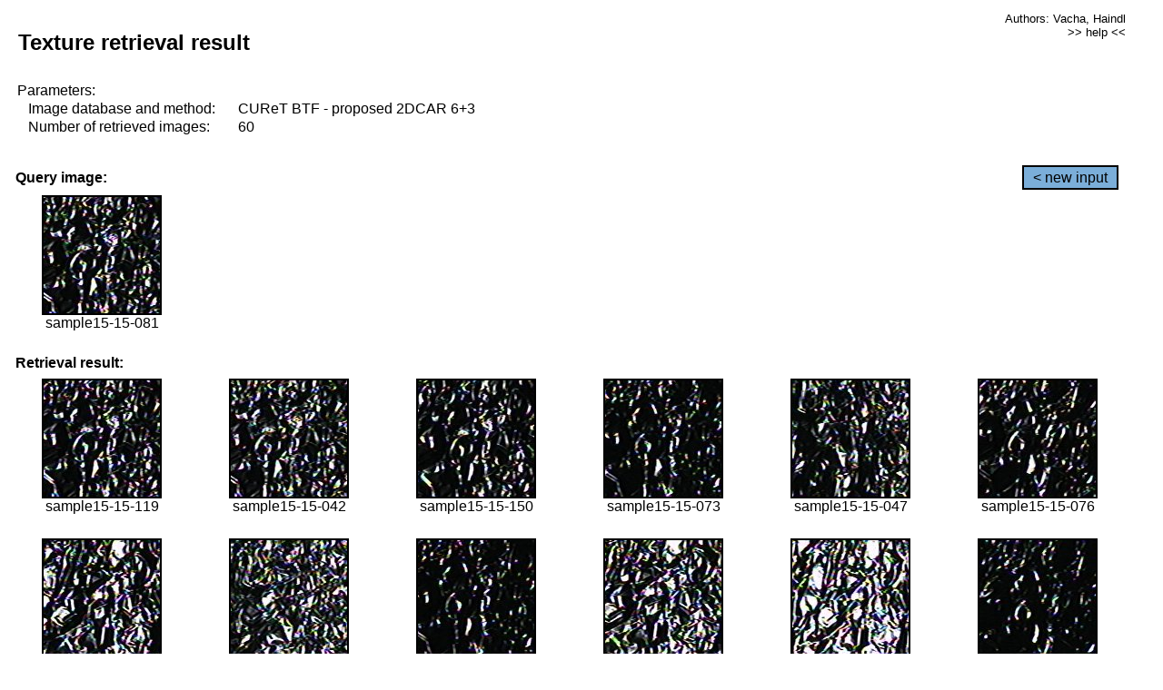

--- FILE ---
content_type: text/html;charset=UTF-8
request_url: http://cbir.utia.cas.cz/retrievalWebDemoCuret/RetrieveImages?database=0&database2=-1&input=1331&number=60&paging=32
body_size: 48804
content:


<!DOCTYPE HTML PUBLIC "-//W3C//DTD HTML 4.01 Transitional//EN"
"http://www.w3.org/TR/html4/loose.dtd">

<html>
  <head>
        <LINK REL="stylesheet" TYPE="text/css" HREF="retr.css">
    <meta http-equiv="Content-Type" content="text/html; charset=UTF-8">
    <title>Demonstration of MRF Illumination Invariants - http://ro.utia.cz/</title>
    <script>
     function toggleHelp() {
       var obj = document.getElementById('help');
	if (obj.style.display == 'none') {
          obj.style.display = 'block';
	} else {
          obj.style.display = 'none';
	}
     }
    </script>

  </head>
  <body>
     <div onclick="toggleHelp()" id="help" style="position:absolute; display:none; width:70%; height:70%; margin:5% 10%; auto; background-color:lightgray; border:1px solid darkgray; padding:2em;">
	<h1>Help</h1>
        <a href="#" style="display:block; position:absolute; top: 10px; right:10px; border:1px solid gray; padding: 2px 2px 2px 2px; text-decoration: none; color: black">x</a>
        <br>
        <p>This demonstration shows retrieval of similar textures, regardless illumination conditions.
        </p>
        
        <p>
           The CUReT texture database consists of images of 61 materials, each acquired under 92
           different illumination and viewpoint directions.
        </p>
        
        <p>
           Click on the image and system will find other similar images. The images
           are considered to be similar if the structure is similar,
           regardless colour or direction of illumination.
           The result images are ordered from left to right and than top to bottom.
           The first is image is the most similar and than dissimilarity increases.
        </p>
        <p>
           More details on algorithm of finding similar images can be found in the published
           <a href="./">articles</a>.
        </p>
        <br>
        <br>
        <br>
        <br>
        <br>
        <br>
        <br>
        <br>
        <br>
        version: October 22, 2009
 </div>
    
    <table border="0" cellpadding="3" width="98%">
      <tbody>
        <tr><td colspan="4">
            <h2>&nbsp;Texture retrieval result</h2>
          </td><td align="right" valign="top" colspan="2">
            <small><a href="./" class="authors">Authors: Vacha, Haindl</a></small><br>
            <small><a href="#" class="help" onclick="toggleHelp(); return false;">>> help <<</a></small>
        </td></tr>
        <!-- parameters -->
        <tr><td colspan="6">
            <table border="0" cellpadding="0" width="100%"><tbody>
                <tr><td>
                    &nbsp;Parameters:<br/>
                </td></tr>
                <tr><td nowrap>
                    &nbsp;&nbsp;&nbsp;&nbsp;Image database and method:&nbsp;
                  </td><td width="80%">
                    CUReT BTF - proposed 2DCAR 6+3
                  </td>
                  
                </tr>
                <tr><td nowrap>
                    &nbsp;&nbsp;&nbsp;&nbsp;Number of retrieved images:&nbsp;
                  </td><td>
                    60
                  </td>
                </tr>
            </tbody></table>
          </td>
        </tr>
        <tr><td colspan="6">
            <br/>
          </td>
        </tr>
        <!-- query image -->
        <tr><td colspan="5">
            <b>&nbsp;Query image:<br/></b>
            
          </td>
          <td align="right" class="tdbutton">
            <a href="ShowInput?database=0&database2=-1&number=60&paging=32" class="button">&lt; new input</a>
            &nbsp;
          </td>
        </tr>
        <tr><td align="center" valign="top">
            <img src="http://cbir.utia.cas.cz:80/retrievalDemo-data/e16-icip/texs/all/sample15-15-081.jpg" alt="sample15-15-081" title="Name:&nbsp;sample15-15-081,&#13;Number:&nbsp;1331,&#13;Class:&nbsp;sample15" class="texture"
                   
                   
              />
            <br/>sample15-15-081
            <br/><br/>
          </td>
        </tr>
        <!--tr><td colspan="6">
            <br/>
          </td>
        </tr-->
        <!-- result images -->
        
        <tr><td colspan="6">
            <b>&nbsp;Retrieval result:</b>
          </td>
          
        </tr>
        
        <tr>
          
          <td align="center" width="16.666666666666668%"
                    
                        valign="top"
                   
              >
            
            <a href="RetrieveImages?database=0&database2=-1&input=1351&number=60&paging=32">
              <img src="http://cbir.utia.cas.cz:80/retrievalDemo-data/e16-icip/texs/all/sample15-15-119.jpg" alt="sample15-15-119" title="Position:&nbsp;1,&#13;Name:&nbsp;sample15-15-119,&#13;Number:&nbsp;1351,&#13;Distance:&nbsp;312.31,&#13;Class:&nbsp;sample15" class="texture"
                   
                   
                   />
            </a>
            <div>sample15-15-119</div>
            &nbsp;
            
            
          </td>
          
          <td align="center" width="16.666666666666668%"
                    
                        valign="top"
                   
              >
            
            <a href="RetrieveImages?database=0&database2=-1&input=1306&number=60&paging=32">
              <img src="http://cbir.utia.cas.cz:80/retrievalDemo-data/e16-icip/texs/all/sample15-15-042.jpg" alt="sample15-15-042" title="Position:&nbsp;2,&#13;Name:&nbsp;sample15-15-042,&#13;Number:&nbsp;1306,&#13;Distance:&nbsp;314.136,&#13;Class:&nbsp;sample15" class="texture"
                   
                   
                   />
            </a>
            <div>sample15-15-042</div>
            &nbsp;
            
            
          </td>
          
          <td align="center" width="16.666666666666668%"
                    
                        valign="top"
                   
              >
            
            <a href="RetrieveImages?database=0&database2=-1&input=1366&number=60&paging=32">
              <img src="http://cbir.utia.cas.cz:80/retrievalDemo-data/e16-icip/texs/all/sample15-15-150.jpg" alt="sample15-15-150" title="Position:&nbsp;3,&#13;Name:&nbsp;sample15-15-150,&#13;Number:&nbsp;1366,&#13;Distance:&nbsp;323.428,&#13;Class:&nbsp;sample15" class="texture"
                   
                   
                   />
            </a>
            <div>sample15-15-150</div>
            &nbsp;
            
            
          </td>
          
          <td align="center" width="16.666666666666668%"
                    
                        valign="top"
                   
              >
            
            <a href="RetrieveImages?database=0&database2=-1&input=1327&number=60&paging=32">
              <img src="http://cbir.utia.cas.cz:80/retrievalDemo-data/e16-icip/texs/all/sample15-15-073.jpg" alt="sample15-15-073" title="Position:&nbsp;4,&#13;Name:&nbsp;sample15-15-073,&#13;Number:&nbsp;1327,&#13;Distance:&nbsp;327.822,&#13;Class:&nbsp;sample15" class="texture"
                   
                   
                   />
            </a>
            <div>sample15-15-073</div>
            &nbsp;
            
            
          </td>
          
          <td align="center" width="16.666666666666668%"
                    
                        valign="top"
                   
              >
            
            <a href="RetrieveImages?database=0&database2=-1&input=1311&number=60&paging=32">
              <img src="http://cbir.utia.cas.cz:80/retrievalDemo-data/e16-icip/texs/all/sample15-15-047.jpg" alt="sample15-15-047" title="Position:&nbsp;5,&#13;Name:&nbsp;sample15-15-047,&#13;Number:&nbsp;1311,&#13;Distance:&nbsp;334.484,&#13;Class:&nbsp;sample15" class="texture"
                   
                   
                   />
            </a>
            <div>sample15-15-047</div>
            &nbsp;
            
            
          </td>
          
          <td align="center" width="16.666666666666668%"
                    
                        valign="top"
                   
              >
            
            <a href="RetrieveImages?database=0&database2=-1&input=1328&number=60&paging=32">
              <img src="http://cbir.utia.cas.cz:80/retrievalDemo-data/e16-icip/texs/all/sample15-15-076.jpg" alt="sample15-15-076" title="Position:&nbsp;6,&#13;Name:&nbsp;sample15-15-076,&#13;Number:&nbsp;1328,&#13;Distance:&nbsp;337.044,&#13;Class:&nbsp;sample15" class="texture"
                   
                   
                   />
            </a>
            <div>sample15-15-076</div>
            &nbsp;
            
            
          </td>
          
          
          
        </tr>
        
        <tr>
          
          <td align="center" width="16.666666666666668%"
                    
                        valign="top"
                   
              >
            
            <a href="RetrieveImages?database=0&database2=-1&input=1376&number=60&paging=32">
              <img src="http://cbir.utia.cas.cz:80/retrievalDemo-data/e16-icip/texs/all/sample15-15-178.jpg" alt="sample15-15-178" title="Position:&nbsp;7,&#13;Name:&nbsp;sample15-15-178,&#13;Number:&nbsp;1376,&#13;Distance:&nbsp;339.348,&#13;Class:&nbsp;sample15" class="texture"
                   
                   
                   />
            </a>
            <div>sample15-15-178</div>
            &nbsp;
            
            
          </td>
          
          <td align="center" width="16.666666666666668%"
                    
                        valign="top"
                   
              >
            
            <a href="RetrieveImages?database=0&database2=-1&input=1343&number=60&paging=32">
              <img src="http://cbir.utia.cas.cz:80/retrievalDemo-data/e16-icip/texs/all/sample15-15-103.jpg" alt="sample15-15-103" title="Position:&nbsp;8,&#13;Name:&nbsp;sample15-15-103,&#13;Number:&nbsp;1343,&#13;Distance:&nbsp;341.656,&#13;Class:&nbsp;sample15" class="texture"
                   
                   
                   />
            </a>
            <div>sample15-15-103</div>
            &nbsp;
            
            
          </td>
          
          <td align="center" width="16.666666666666668%"
                    
                        valign="top"
                   
              >
            
            <a href="RetrieveImages?database=0&database2=-1&input=1347&number=60&paging=32">
              <img src="http://cbir.utia.cas.cz:80/retrievalDemo-data/e16-icip/texs/all/sample15-15-112.jpg" alt="sample15-15-112" title="Position:&nbsp;9,&#13;Name:&nbsp;sample15-15-112,&#13;Number:&nbsp;1347,&#13;Distance:&nbsp;343.165,&#13;Class:&nbsp;sample15" class="texture"
                   
                   
                   />
            </a>
            <div>sample15-15-112</div>
            &nbsp;
            
            
          </td>
          
          <td align="center" width="16.666666666666668%"
                    
                        valign="top"
                   
              >
            
            <a href="RetrieveImages?database=0&database2=-1&input=1370&number=60&paging=32">
              <img src="http://cbir.utia.cas.cz:80/retrievalDemo-data/e16-icip/texs/all/sample15-15-156.jpg" alt="sample15-15-156" title="Position:&nbsp;10,&#13;Name:&nbsp;sample15-15-156,&#13;Number:&nbsp;1370,&#13;Distance:&nbsp;343.383,&#13;Class:&nbsp;sample15" class="texture"
                   
                   
                   />
            </a>
            <div>sample15-15-156</div>
            &nbsp;
            
            
          </td>
          
          <td align="center" width="16.666666666666668%"
                    
                        valign="top"
                   
              >
            
            <a href="RetrieveImages?database=0&database2=-1&input=1379&number=60&paging=32">
              <img src="http://cbir.utia.cas.cz:80/retrievalDemo-data/e16-icip/texs/all/sample15-15-183.jpg" alt="sample15-15-183" title="Position:&nbsp;11,&#13;Name:&nbsp;sample15-15-183,&#13;Number:&nbsp;1379,&#13;Distance:&nbsp;345.163,&#13;Class:&nbsp;sample15" class="texture"
                   
                   
                   />
            </a>
            <div>sample15-15-183</div>
            &nbsp;
            
            
          </td>
          
          <td align="center" width="16.666666666666668%"
                    
                        valign="top"
                   
              >
            
            <a href="RetrieveImages?database=0&database2=-1&input=1325&number=60&paging=32">
              <img src="http://cbir.utia.cas.cz:80/retrievalDemo-data/e16-icip/texs/all/sample15-15-068.jpg" alt="sample15-15-068" title="Position:&nbsp;12,&#13;Name:&nbsp;sample15-15-068,&#13;Number:&nbsp;1325,&#13;Distance:&nbsp;345.35,&#13;Class:&nbsp;sample15" class="texture"
                   
                   
                   />
            </a>
            <div>sample15-15-068</div>
            &nbsp;
            
            
          </td>
          
          
          
        </tr>
        
        <tr>
          
          <td align="center" width="16.666666666666668%"
                    
                        valign="top"
                   
              >
            
            <a href="RetrieveImages?database=0&database2=-1&input=1374&number=60&paging=32">
              <img src="http://cbir.utia.cas.cz:80/retrievalDemo-data/e16-icip/texs/all/sample15-15-165.jpg" alt="sample15-15-165" title="Position:&nbsp;13,&#13;Name:&nbsp;sample15-15-165,&#13;Number:&nbsp;1374,&#13;Distance:&nbsp;345.52,&#13;Class:&nbsp;sample15" class="texture"
                   
                   
                   />
            </a>
            <div>sample15-15-165</div>
            &nbsp;
            
            
          </td>
          
          <td align="center" width="16.666666666666668%"
                    
                        valign="top"
                   
              >
            
            <a href="RetrieveImages?database=0&database2=-1&input=1355&number=60&paging=32">
              <img src="http://cbir.utia.cas.cz:80/retrievalDemo-data/e16-icip/texs/all/sample15-15-125.jpg" alt="sample15-15-125" title="Position:&nbsp;14,&#13;Name:&nbsp;sample15-15-125,&#13;Number:&nbsp;1355,&#13;Distance:&nbsp;345.979,&#13;Class:&nbsp;sample15" class="texture"
                   
                   
                   />
            </a>
            <div>sample15-15-125</div>
            &nbsp;
            
            
          </td>
          
          <td align="center" width="16.666666666666668%"
                    
                        valign="top"
                   
              >
            
            <a href="RetrieveImages?database=0&database2=-1&input=1296&number=60&paging=32">
              <img src="http://cbir.utia.cas.cz:80/retrievalDemo-data/e16-icip/texs/all/sample15-15-026.jpg" alt="sample15-15-026" title="Position:&nbsp;15,&#13;Name:&nbsp;sample15-15-026,&#13;Number:&nbsp;1296,&#13;Distance:&nbsp;346.534,&#13;Class:&nbsp;sample15" class="texture"
                   
                   
                   />
            </a>
            <div>sample15-15-026</div>
            &nbsp;
            
            
          </td>
          
          <td align="center" width="16.666666666666668%"
                    
                        valign="top"
                   
              >
            
            <a href="RetrieveImages?database=0&database2=-1&input=1377&number=60&paging=32">
              <img src="http://cbir.utia.cas.cz:80/retrievalDemo-data/e16-icip/texs/all/sample15-15-179.jpg" alt="sample15-15-179" title="Position:&nbsp;16,&#13;Name:&nbsp;sample15-15-179,&#13;Number:&nbsp;1377,&#13;Distance:&nbsp;349.022,&#13;Class:&nbsp;sample15" class="texture"
                   
                   
                   />
            </a>
            <div>sample15-15-179</div>
            &nbsp;
            
            
          </td>
          
          <td align="center" width="16.666666666666668%"
                    
                        valign="top"
                   
              >
            
            <a href="RetrieveImages?database=0&database2=-1&input=1361&number=60&paging=32">
              <img src="http://cbir.utia.cas.cz:80/retrievalDemo-data/e16-icip/texs/all/sample15-15-141.jpg" alt="sample15-15-141" title="Position:&nbsp;17,&#13;Name:&nbsp;sample15-15-141,&#13;Number:&nbsp;1361,&#13;Distance:&nbsp;349.499,&#13;Class:&nbsp;sample15" class="texture"
                   
                   
                   />
            </a>
            <div>sample15-15-141</div>
            &nbsp;
            
            
          </td>
          
          <td align="center" width="16.666666666666668%"
                    
                        valign="top"
                   
              >
            
            <a href="RetrieveImages?database=0&database2=-1&input=1316&number=60&paging=32">
              <img src="http://cbir.utia.cas.cz:80/retrievalDemo-data/e16-icip/texs/all/sample15-15-052.jpg" alt="sample15-15-052" title="Position:&nbsp;18,&#13;Name:&nbsp;sample15-15-052,&#13;Number:&nbsp;1316,&#13;Distance:&nbsp;349.707,&#13;Class:&nbsp;sample15" class="texture"
                   
                   
                   />
            </a>
            <div>sample15-15-052</div>
            &nbsp;
            
            
          </td>
          
          
          
        </tr>
        
        <tr>
          
          <td align="center" width="16.666666666666668%"
                    
                        valign="top"
                   
              >
            
            <a href="RetrieveImages?database=0&database2=-1&input=1360&number=60&paging=32">
              <img src="http://cbir.utia.cas.cz:80/retrievalDemo-data/e16-icip/texs/all/sample15-15-136.jpg" alt="sample15-15-136" title="Position:&nbsp;19,&#13;Name:&nbsp;sample15-15-136,&#13;Number:&nbsp;1360,&#13;Distance:&nbsp;350.067,&#13;Class:&nbsp;sample15" class="texture"
                   
                   
                   />
            </a>
            <div>sample15-15-136</div>
            &nbsp;
            
            
          </td>
          
          <td align="center" width="16.666666666666668%"
                    
                        valign="top"
                   
              >
            
            <a href="RetrieveImages?database=0&database2=-1&input=1300&number=60&paging=32">
              <img src="http://cbir.utia.cas.cz:80/retrievalDemo-data/e16-icip/texs/all/sample15-15-033.jpg" alt="sample15-15-033" title="Position:&nbsp;20,&#13;Name:&nbsp;sample15-15-033,&#13;Number:&nbsp;1300,&#13;Distance:&nbsp;351.775,&#13;Class:&nbsp;sample15" class="texture"
                   
                   
                   />
            </a>
            <div>sample15-15-033</div>
            &nbsp;
            
            
          </td>
          
          <td align="center" width="16.666666666666668%"
                    
                        valign="top"
                   
              >
            
            <a href="RetrieveImages?database=0&database2=-1&input=1324&number=60&paging=32">
              <img src="http://cbir.utia.cas.cz:80/retrievalDemo-data/e16-icip/texs/all/sample15-15-065.jpg" alt="sample15-15-065" title="Position:&nbsp;21,&#13;Name:&nbsp;sample15-15-065,&#13;Number:&nbsp;1324,&#13;Distance:&nbsp;352.215,&#13;Class:&nbsp;sample15" class="texture"
                   
                   
                   />
            </a>
            <div>sample15-15-065</div>
            &nbsp;
            
            
          </td>
          
          <td align="center" width="16.666666666666668%"
                    
                        valign="top"
                   
              >
            
            <a href="RetrieveImages?database=0&database2=-1&input=1373&number=60&paging=32">
              <img src="http://cbir.utia.cas.cz:80/retrievalDemo-data/e16-icip/texs/all/sample15-15-161.jpg" alt="sample15-15-161" title="Position:&nbsp;22,&#13;Name:&nbsp;sample15-15-161,&#13;Number:&nbsp;1373,&#13;Distance:&nbsp;352.278,&#13;Class:&nbsp;sample15" class="texture"
                   
                   
                   />
            </a>
            <div>sample15-15-161</div>
            &nbsp;
            
            
          </td>
          
          <td align="center" width="16.666666666666668%"
                    
                        valign="top"
                   
              >
            
            <a href="RetrieveImages?database=0&database2=-1&input=1192&number=60&paging=32">
              <img src="http://cbir.utia.cas.cz:80/retrievalDemo-data/e16-icip/texs/all/sample13-13-178.jpg" alt="sample13-13-178" title="Position:&nbsp;23,&#13;Name:&nbsp;sample13-13-178,&#13;Number:&nbsp;1192,&#13;Distance:&nbsp;353.162,&#13;Class:&nbsp;sample13" class="texture"
                   
                   
                   />
            </a>
            <div>sample13-13-178</div>
            &nbsp;
            
            
          </td>
          
          <td align="center" width="16.666666666666668%"
                    
                        valign="top"
                   
              >
            
            <a href="RetrieveImages?database=0&database2=-1&input=1290&number=60&paging=32">
              <img src="http://cbir.utia.cas.cz:80/retrievalDemo-data/e16-icip/texs/all/sample15-15-014.jpg" alt="sample15-15-014" title="Position:&nbsp;24,&#13;Name:&nbsp;sample15-15-014,&#13;Number:&nbsp;1290,&#13;Distance:&nbsp;353.289,&#13;Class:&nbsp;sample15" class="texture"
                   
                   
                   />
            </a>
            <div>sample15-15-014</div>
            &nbsp;
            
            
          </td>
          
          
          
        </tr>
        
        <tr>
          
          <td align="center" width="16.666666666666668%"
                    
                        valign="top"
                   
              >
            
            <a href="RetrieveImages?database=0&database2=-1&input=1348&number=60&paging=32">
              <img src="http://cbir.utia.cas.cz:80/retrievalDemo-data/e16-icip/texs/all/sample15-15-114.jpg" alt="sample15-15-114" title="Position:&nbsp;25,&#13;Name:&nbsp;sample15-15-114,&#13;Number:&nbsp;1348,&#13;Distance:&nbsp;353.464,&#13;Class:&nbsp;sample15" class="texture"
                   
                   
                   />
            </a>
            <div>sample15-15-114</div>
            &nbsp;
            
            
          </td>
          
          <td align="center" width="16.666666666666668%"
                    
                        valign="top"
                   
              >
            
            <a href="RetrieveImages?database=0&database2=-1&input=1345&number=60&paging=32">
              <img src="http://cbir.utia.cas.cz:80/retrievalDemo-data/e16-icip/texs/all/sample15-15-106.jpg" alt="sample15-15-106" title="Position:&nbsp;26,&#13;Name:&nbsp;sample15-15-106,&#13;Number:&nbsp;1345,&#13;Distance:&nbsp;353.623,&#13;Class:&nbsp;sample15" class="texture"
                   
                   
                   />
            </a>
            <div>sample15-15-106</div>
            &nbsp;
            
            
          </td>
          
          <td align="center" width="16.666666666666668%"
                    
                        valign="top"
                   
              >
            
            <a href="RetrieveImages?database=0&database2=-1&input=1182&number=60&paging=32">
              <img src="http://cbir.utia.cas.cz:80/retrievalDemo-data/e16-icip/texs/all/sample13-13-150.jpg" alt="sample13-13-150" title="Position:&nbsp;27,&#13;Name:&nbsp;sample13-13-150,&#13;Number:&nbsp;1182,&#13;Distance:&nbsp;354.208,&#13;Class:&nbsp;sample13" class="texture"
                   
                   
                   />
            </a>
            <div>sample13-13-150</div>
            &nbsp;
            
            
          </td>
          
          <td align="center" width="16.666666666666668%"
                    
                        valign="top"
                   
              >
            
            <a href="RetrieveImages?database=0&database2=-1&input=1314&number=60&paging=32">
              <img src="http://cbir.utia.cas.cz:80/retrievalDemo-data/e16-icip/texs/all/sample15-15-050.jpg" alt="sample15-15-050" title="Position:&nbsp;28,&#13;Name:&nbsp;sample15-15-050,&#13;Number:&nbsp;1314,&#13;Distance:&nbsp;354.599,&#13;Class:&nbsp;sample15" class="texture"
                   
                   
                   />
            </a>
            <div>sample15-15-050</div>
            &nbsp;
            
            
          </td>
          
          <td align="center" width="16.666666666666668%"
                    
                        valign="top"
                   
              >
            
            <a href="RetrieveImages?database=0&database2=-1&input=1294&number=60&paging=32">
              <img src="http://cbir.utia.cas.cz:80/retrievalDemo-data/e16-icip/texs/all/sample15-15-022.jpg" alt="sample15-15-022" title="Position:&nbsp;29,&#13;Name:&nbsp;sample15-15-022,&#13;Number:&nbsp;1294,&#13;Distance:&nbsp;355.112,&#13;Class:&nbsp;sample15" class="texture"
                   
                   
                   />
            </a>
            <div>sample15-15-022</div>
            &nbsp;
            
            
          </td>
          
          <td align="center" width="16.666666666666668%"
                    
                        valign="top"
                   
              >
            
            <a href="RetrieveImages?database=0&database2=-1&input=4872&number=60&paging=32">
              <img src="http://cbir.utia.cas.cz:80/retrievalDemo-data/e16-icip/texs/all/sample53-53-178.jpg" alt="sample53-53-178" title="Position:&nbsp;30,&#13;Name:&nbsp;sample53-53-178,&#13;Number:&nbsp;4872,&#13;Distance:&nbsp;355.548,&#13;Class:&nbsp;sample53" class="texture"
                   
                   
                   />
            </a>
            <div>sample53-53-178</div>
            &nbsp;
            
            
          </td>
          
          
          
        </tr>
        
        <tr>
          
          <td align="center" width="16.666666666666668%"
                    
                        valign="top"
                   
              >
            
            <a href="RetrieveImages?database=0&database2=-1&input=1187&number=60&paging=32">
              <img src="http://cbir.utia.cas.cz:80/retrievalDemo-data/e16-icip/texs/all/sample13-13-158.jpg" alt="sample13-13-158" title="Position:&nbsp;31,&#13;Name:&nbsp;sample13-13-158,&#13;Number:&nbsp;1187,&#13;Distance:&nbsp;355.973,&#13;Class:&nbsp;sample13" class="texture"
                   
                   
                   />
            </a>
            <div>sample13-13-158</div>
            &nbsp;
            
            
          </td>
          
          <td align="center" width="16.666666666666668%"
                    
                        valign="top"
                   
              >
            
            <a href="RetrieveImages?database=0&database2=-1&input=1340&number=60&paging=32">
              <img src="http://cbir.utia.cas.cz:80/retrievalDemo-data/e16-icip/texs/all/sample15-15-099.jpg" alt="sample15-15-099" title="Position:&nbsp;32,&#13;Name:&nbsp;sample15-15-099,&#13;Number:&nbsp;1340,&#13;Distance:&nbsp;356.276,&#13;Class:&nbsp;sample15" class="texture"
                   
                   
                   />
            </a>
            <div>sample15-15-099</div>
            &nbsp;
            
            
          </td>
          
          <td align="center" width="16.666666666666668%"
                    
                        valign="top"
                   
              >
            
            <a href="RetrieveImages?database=0&database2=-1&input=1193&number=60&paging=32">
              <img src="http://cbir.utia.cas.cz:80/retrievalDemo-data/e16-icip/texs/all/sample13-13-179.jpg" alt="sample13-13-179" title="Position:&nbsp;33,&#13;Name:&nbsp;sample13-13-179,&#13;Number:&nbsp;1193,&#13;Distance:&nbsp;357.706,&#13;Class:&nbsp;sample13" class="texture"
                   
                   
                   />
            </a>
            <div>sample13-13-179</div>
            &nbsp;
            
            
          </td>
          
          <td align="center" width="16.666666666666668%"
                    
                        valign="top"
                   
              >
            
            <a href="RetrieveImages?database=0&database2=-1&input=1186&number=60&paging=32">
              <img src="http://cbir.utia.cas.cz:80/retrievalDemo-data/e16-icip/texs/all/sample13-13-156.jpg" alt="sample13-13-156" title="Position:&nbsp;34,&#13;Name:&nbsp;sample13-13-156,&#13;Number:&nbsp;1186,&#13;Distance:&nbsp;358.352,&#13;Class:&nbsp;sample13" class="texture"
                   
                   
                   />
            </a>
            <div>sample13-13-156</div>
            &nbsp;
            
            
          </td>
          
          <td align="center" width="16.666666666666668%"
                    
                        valign="top"
                   
              >
            
            <a href="RetrieveImages?database=0&database2=-1&input=1362&number=60&paging=32">
              <img src="http://cbir.utia.cas.cz:80/retrievalDemo-data/e16-icip/texs/all/sample15-15-143.jpg" alt="sample15-15-143" title="Position:&nbsp;35,&#13;Name:&nbsp;sample15-15-143,&#13;Number:&nbsp;1362,&#13;Distance:&nbsp;358.666,&#13;Class:&nbsp;sample15" class="texture"
                   
                   
                   />
            </a>
            <div>sample15-15-143</div>
            &nbsp;
            
            
          </td>
          
          <td align="center" width="16.666666666666668%"
                    
                        valign="top"
                   
              >
            
            <a href="RetrieveImages?database=0&database2=-1&input=1378&number=60&paging=32">
              <img src="http://cbir.utia.cas.cz:80/retrievalDemo-data/e16-icip/texs/all/sample15-15-181.jpg" alt="sample15-15-181" title="Position:&nbsp;36,&#13;Name:&nbsp;sample15-15-181,&#13;Number:&nbsp;1378,&#13;Distance:&nbsp;358.868,&#13;Class:&nbsp;sample15" class="texture"
                   
                   
                   />
            </a>
            <div>sample15-15-181</div>
            &nbsp;
            
            
          </td>
          
          
          
        </tr>
        
        <tr>
          
          <td align="center" width="16.666666666666668%"
                    
                        valign="top"
                   
              >
            
            <a href="RetrieveImages?database=0&database2=-1&input=1320&number=60&paging=32">
              <img src="http://cbir.utia.cas.cz:80/retrievalDemo-data/e16-icip/texs/all/sample15-15-057.jpg" alt="sample15-15-057" title="Position:&nbsp;37,&#13;Name:&nbsp;sample15-15-057,&#13;Number:&nbsp;1320,&#13;Distance:&nbsp;359.508,&#13;Class:&nbsp;sample15" class="texture"
                   
                   
                   />
            </a>
            <div>sample15-15-057</div>
            &nbsp;
            
            
          </td>
          
          <td align="center" width="16.666666666666668%"
                    
                        valign="top"
                   
              >
            
            <a href="RetrieveImages?database=0&database2=-1&input=1341&number=60&paging=32">
              <img src="http://cbir.utia.cas.cz:80/retrievalDemo-data/e16-icip/texs/all/sample15-15-101.jpg" alt="sample15-15-101" title="Position:&nbsp;38,&#13;Name:&nbsp;sample15-15-101,&#13;Number:&nbsp;1341,&#13;Distance:&nbsp;360.023,&#13;Class:&nbsp;sample15" class="texture"
                   
                   
                   />
            </a>
            <div>sample15-15-101</div>
            &nbsp;
            
            
          </td>
          
          <td align="center" width="16.666666666666668%"
                    
                        valign="top"
                   
              >
            
            <a href="RetrieveImages?database=0&database2=-1&input=1289&number=60&paging=32">
              <img src="http://cbir.utia.cas.cz:80/retrievalDemo-data/e16-icip/texs/all/sample15-15-011.jpg" alt="sample15-15-011" title="Position:&nbsp;39,&#13;Name:&nbsp;sample15-15-011,&#13;Number:&nbsp;1289,&#13;Distance:&nbsp;360.895,&#13;Class:&nbsp;sample15" class="texture"
                   
                   
                   />
            </a>
            <div>sample15-15-011</div>
            &nbsp;
            
            
          </td>
          
          <td align="center" width="16.666666666666668%"
                    
                        valign="top"
                   
              >
            
            <a href="RetrieveImages?database=0&database2=-1&input=4867&number=60&paging=32">
              <img src="http://cbir.utia.cas.cz:80/retrievalDemo-data/e16-icip/texs/all/sample53-53-158.jpg" alt="sample53-53-158" title="Position:&nbsp;40,&#13;Name:&nbsp;sample53-53-158,&#13;Number:&nbsp;4867,&#13;Distance:&nbsp;360.899,&#13;Class:&nbsp;sample53" class="texture"
                   
                   
                   />
            </a>
            <div>sample53-53-158</div>
            &nbsp;
            
            
          </td>
          
          <td align="center" width="16.666666666666668%"
                    
                        valign="top"
                   
              >
            
            <a href="RetrieveImages?database=0&database2=-1&input=4307&number=60&paging=32">
              <img src="http://cbir.utia.cas.cz:80/retrievalDemo-data/e16-icip/texs/all/sample47-47-145.jpg" alt="sample47-47-145" title="Position:&nbsp;41,&#13;Name:&nbsp;sample47-47-145,&#13;Number:&nbsp;4307,&#13;Distance:&nbsp;361.044,&#13;Class:&nbsp;sample47" class="texture"
                   
                   
                   />
            </a>
            <div>sample47-47-145</div>
            &nbsp;
            
            
          </td>
          
          <td align="center" width="16.666666666666668%"
                    
                        valign="top"
                   
              >
            
            <a href="RetrieveImages?database=0&database2=-1&input=4306&number=60&paging=32">
              <img src="http://cbir.utia.cas.cz:80/retrievalDemo-data/e16-icip/texs/all/sample47-47-143.jpg" alt="sample47-47-143" title="Position:&nbsp;42,&#13;Name:&nbsp;sample47-47-143,&#13;Number:&nbsp;4306,&#13;Distance:&nbsp;361.372,&#13;Class:&nbsp;sample47" class="texture"
                   
                   
                   />
            </a>
            <div>sample47-47-143</div>
            &nbsp;
            
            
          </td>
          
          
          
        </tr>
        
        <tr>
          
          <td align="center" width="16.666666666666668%"
                    
                        valign="top"
                   
              >
            
            <a href="RetrieveImages?database=0&database2=-1&input=4862&number=60&paging=32">
              <img src="http://cbir.utia.cas.cz:80/retrievalDemo-data/e16-icip/texs/all/sample53-53-150.jpg" alt="sample53-53-150" title="Position:&nbsp;43,&#13;Name:&nbsp;sample53-53-150,&#13;Number:&nbsp;4862,&#13;Distance:&nbsp;361.467,&#13;Class:&nbsp;sample53" class="texture"
                   
                   
                   />
            </a>
            <div>sample53-53-150</div>
            &nbsp;
            
            
          </td>
          
          <td align="center" width="16.666666666666668%"
                    
                        valign="top"
                   
              >
            
            <a href="RetrieveImages?database=0&database2=-1&input=1183&number=60&paging=32">
              <img src="http://cbir.utia.cas.cz:80/retrievalDemo-data/e16-icip/texs/all/sample13-13-152.jpg" alt="sample13-13-152" title="Position:&nbsp;44,&#13;Name:&nbsp;sample13-13-152,&#13;Number:&nbsp;1183,&#13;Distance:&nbsp;361.864,&#13;Class:&nbsp;sample13" class="texture"
                   
                   
                   />
            </a>
            <div>sample13-13-152</div>
            &nbsp;
            
            
          </td>
          
          <td align="center" width="16.666666666666668%"
                    
                        valign="top"
                   
              >
            
            <a href="RetrieveImages?database=0&database2=-1&input=4874&number=60&paging=32">
              <img src="http://cbir.utia.cas.cz:80/retrievalDemo-data/e16-icip/texs/all/sample53-53-181.jpg" alt="sample53-53-181" title="Position:&nbsp;45,&#13;Name:&nbsp;sample53-53-181,&#13;Number:&nbsp;4874,&#13;Distance:&nbsp;361.869,&#13;Class:&nbsp;sample53" class="texture"
                   
                   
                   />
            </a>
            <div>sample53-53-181</div>
            &nbsp;
            
            
          </td>
          
          <td align="center" width="16.666666666666668%"
                    
                        valign="top"
                   
              >
            
            <a href="RetrieveImages?database=0&database2=-1&input=1335&number=60&paging=32">
              <img src="http://cbir.utia.cas.cz:80/retrievalDemo-data/e16-icip/texs/all/sample15-15-090.jpg" alt="sample15-15-090" title="Position:&nbsp;46,&#13;Name:&nbsp;sample15-15-090,&#13;Number:&nbsp;1335,&#13;Distance:&nbsp;361.932,&#13;Class:&nbsp;sample15" class="texture"
                   
                   
                   />
            </a>
            <div>sample15-15-090</div>
            &nbsp;
            
            
          </td>
          
          <td align="center" width="16.666666666666668%"
                    
                        valign="top"
                   
              >
            
            <a href="RetrieveImages?database=0&database2=-1&input=4866&number=60&paging=32">
              <img src="http://cbir.utia.cas.cz:80/retrievalDemo-data/e16-icip/texs/all/sample53-53-156.jpg" alt="sample53-53-156" title="Position:&nbsp;47,&#13;Name:&nbsp;sample53-53-156,&#13;Number:&nbsp;4866,&#13;Distance:&nbsp;362.02,&#13;Class:&nbsp;sample53" class="texture"
                   
                   
                   />
            </a>
            <div>sample53-53-156</div>
            &nbsp;
            
            
          </td>
          
          <td align="center" width="16.666666666666668%"
                    
                        valign="top"
                   
              >
            
            <a href="RetrieveImages?database=0&database2=-1&input=4852&number=60&paging=32">
              <img src="http://cbir.utia.cas.cz:80/retrievalDemo-data/e16-icip/texs/all/sample53-53-128.jpg" alt="sample53-53-128" title="Position:&nbsp;48,&#13;Name:&nbsp;sample53-53-128,&#13;Number:&nbsp;4852,&#13;Distance:&nbsp;362.099,&#13;Class:&nbsp;sample53" class="texture"
                   
                   
                   />
            </a>
            <div>sample53-53-128</div>
            &nbsp;
            
            
          </td>
          
          
          
        </tr>
        
        <tr>
          
          <td align="center" width="16.666666666666668%"
                    
                        valign="top"
                   
              >
            
            <a href="RetrieveImages?database=0&database2=-1&input=4873&number=60&paging=32">
              <img src="http://cbir.utia.cas.cz:80/retrievalDemo-data/e16-icip/texs/all/sample53-53-179.jpg" alt="sample53-53-179" title="Position:&nbsp;49,&#13;Name:&nbsp;sample53-53-179,&#13;Number:&nbsp;4873,&#13;Distance:&nbsp;362.114,&#13;Class:&nbsp;sample53" class="texture"
                   
                   
                   />
            </a>
            <div>sample53-53-179</div>
            &nbsp;
            
            
          </td>
          
          <td align="center" width="16.666666666666668%"
                    
                        valign="top"
                   
              >
            
            <a href="RetrieveImages?database=0&database2=-1&input=1195&number=60&paging=32">
              <img src="http://cbir.utia.cas.cz:80/retrievalDemo-data/e16-icip/texs/all/sample13-13-183.jpg" alt="sample13-13-183" title="Position:&nbsp;50,&#13;Name:&nbsp;sample13-13-183,&#13;Number:&nbsp;1195,&#13;Distance:&nbsp;362.291,&#13;Class:&nbsp;sample13" class="texture"
                   
                   
                   />
            </a>
            <div>sample13-13-183</div>
            &nbsp;
            
            
          </td>
          
          <td align="center" width="16.666666666666668%"
                    
                        valign="top"
                   
              >
            
            <a href="RetrieveImages?database=0&database2=-1&input=4309&number=60&paging=32">
              <img src="http://cbir.utia.cas.cz:80/retrievalDemo-data/e16-icip/texs/all/sample47-47-149.jpg" alt="sample47-47-149" title="Position:&nbsp;51,&#13;Name:&nbsp;sample47-47-149,&#13;Number:&nbsp;4309,&#13;Distance:&nbsp;362.501,&#13;Class:&nbsp;sample47" class="texture"
                   
                   
                   />
            </a>
            <div>sample47-47-149</div>
            &nbsp;
            
            
          </td>
          
          <td align="center" width="16.666666666666668%"
                    
                        valign="top"
                   
              >
            
            <a href="RetrieveImages?database=0&database2=-1&input=1367&number=60&paging=32">
              <img src="http://cbir.utia.cas.cz:80/retrievalDemo-data/e16-icip/texs/all/sample15-15-152.jpg" alt="sample15-15-152" title="Position:&nbsp;52,&#13;Name:&nbsp;sample15-15-152,&#13;Number:&nbsp;1367,&#13;Distance:&nbsp;362.59,&#13;Class:&nbsp;sample15" class="texture"
                   
                   
                   />
            </a>
            <div>sample15-15-152</div>
            &nbsp;
            
            
          </td>
          
          <td align="center" width="16.666666666666668%"
                    
                        valign="top"
                   
              >
            
            <a href="RetrieveImages?database=0&database2=-1&input=4851&number=60&paging=32">
              <img src="http://cbir.utia.cas.cz:80/retrievalDemo-data/e16-icip/texs/all/sample53-53-125.jpg" alt="sample53-53-125" title="Position:&nbsp;53,&#13;Name:&nbsp;sample53-53-125,&#13;Number:&nbsp;4851,&#13;Distance:&nbsp;363.113,&#13;Class:&nbsp;sample53" class="texture"
                   
                   
                   />
            </a>
            <div>sample53-53-125</div>
            &nbsp;
            
            
          </td>
          
          <td align="center" width="16.666666666666668%"
                    
                        valign="top"
                   
              >
            
            <a href="RetrieveImages?database=0&database2=-1&input=1190&number=60&paging=32">
              <img src="http://cbir.utia.cas.cz:80/retrievalDemo-data/e16-icip/texs/all/sample13-13-165.jpg" alt="sample13-13-165" title="Position:&nbsp;54,&#13;Name:&nbsp;sample13-13-165,&#13;Number:&nbsp;1190,&#13;Distance:&nbsp;363.534,&#13;Class:&nbsp;sample13" class="texture"
                   
                   
                   />
            </a>
            <div>sample13-13-165</div>
            &nbsp;
            
            
          </td>
          
          
          
        </tr>
        
        <tr>
          
          <td align="center" width="16.666666666666668%"
                    
                        valign="top"
                   
              >
            
            <a href="RetrieveImages?database=0&database2=-1&input=1191&number=60&paging=32">
              <img src="http://cbir.utia.cas.cz:80/retrievalDemo-data/e16-icip/texs/all/sample13-13-175.jpg" alt="sample13-13-175" title="Position:&nbsp;55,&#13;Name:&nbsp;sample13-13-175,&#13;Number:&nbsp;1191,&#13;Distance:&nbsp;364.0,&#13;Class:&nbsp;sample13" class="texture"
                   
                   
                   />
            </a>
            <div>sample13-13-175</div>
            &nbsp;
            
            
          </td>
          
          <td align="center" width="16.666666666666668%"
                    
                        valign="top"
                   
              >
            
            <a href="RetrieveImages?database=0&database2=-1&input=4289&number=60&paging=32">
              <img src="http://cbir.utia.cas.cz:80/retrievalDemo-data/e16-icip/texs/all/sample47-47-106.jpg" alt="sample47-47-106" title="Position:&nbsp;56,&#13;Name:&nbsp;sample47-47-106,&#13;Number:&nbsp;4289,&#13;Distance:&nbsp;364.176,&#13;Class:&nbsp;sample47" class="texture"
                   
                   
                   />
            </a>
            <div>sample47-47-106</div>
            &nbsp;
            
            
          </td>
          
          <td align="center" width="16.666666666666668%"
                    
                        valign="top"
                   
              >
            
            <a href="RetrieveImages?database=0&database2=-1&input=1359&number=60&paging=32">
              <img src="http://cbir.utia.cas.cz:80/retrievalDemo-data/e16-icip/texs/all/sample15-15-134.jpg" alt="sample15-15-134" title="Position:&nbsp;57,&#13;Name:&nbsp;sample15-15-134,&#13;Number:&nbsp;1359,&#13;Distance:&nbsp;365.095,&#13;Class:&nbsp;sample15" class="texture"
                   
                   
                   />
            </a>
            <div>sample15-15-134</div>
            &nbsp;
            
            
          </td>
          
          <td align="center" width="16.666666666666668%"
                    
                        valign="top"
                   
              >
            
            <a href="RetrieveImages?database=0&database2=-1&input=1313&number=60&paging=32">
              <img src="http://cbir.utia.cas.cz:80/retrievalDemo-data/e16-icip/texs/all/sample15-15-049.jpg" alt="sample15-15-049" title="Position:&nbsp;58,&#13;Name:&nbsp;sample15-15-049,&#13;Number:&nbsp;1313,&#13;Distance:&nbsp;365.107,&#13;Class:&nbsp;sample15" class="texture"
                   
                   
                   />
            </a>
            <div>sample15-15-049</div>
            &nbsp;
            
            
          </td>
          
          <td align="center" width="16.666666666666668%"
                    
                        valign="top"
                   
              >
            
            <a href="RetrieveImages?database=0&database2=-1&input=4264&number=60&paging=32">
              <img src="http://cbir.utia.cas.cz:80/retrievalDemo-data/e16-icip/texs/all/sample47-47-057.jpg" alt="sample47-47-057" title="Position:&nbsp;59,&#13;Name:&nbsp;sample47-47-057,&#13;Number:&nbsp;4264,&#13;Distance:&nbsp;365.292,&#13;Class:&nbsp;sample47" class="texture"
                   
                   
                   />
            </a>
            <div>sample47-47-057</div>
            &nbsp;
            
            
          </td>
          
          <td align="center" width="16.666666666666668%"
                    
                        valign="top"
                   
              >
            
            <a href="RetrieveImages?database=0&database2=-1&input=3209&number=60&paging=32">
              <img src="http://cbir.utia.cas.cz:80/retrievalDemo-data/e16-icip/texs/all/sample35-35-155.jpg" alt="sample35-35-155" title="Position:&nbsp;60,&#13;Name:&nbsp;sample35-35-155,&#13;Number:&nbsp;3209,&#13;Distance:&nbsp;365.357,&#13;Class:&nbsp;sample35" class="texture"
                   
                   
                   />
            </a>
            <div>sample35-35-155</div>
            &nbsp;
            
            
          </td>
          
          
          
        </tr>
        
      </tbody>
    </table>

  </body>
</html>
